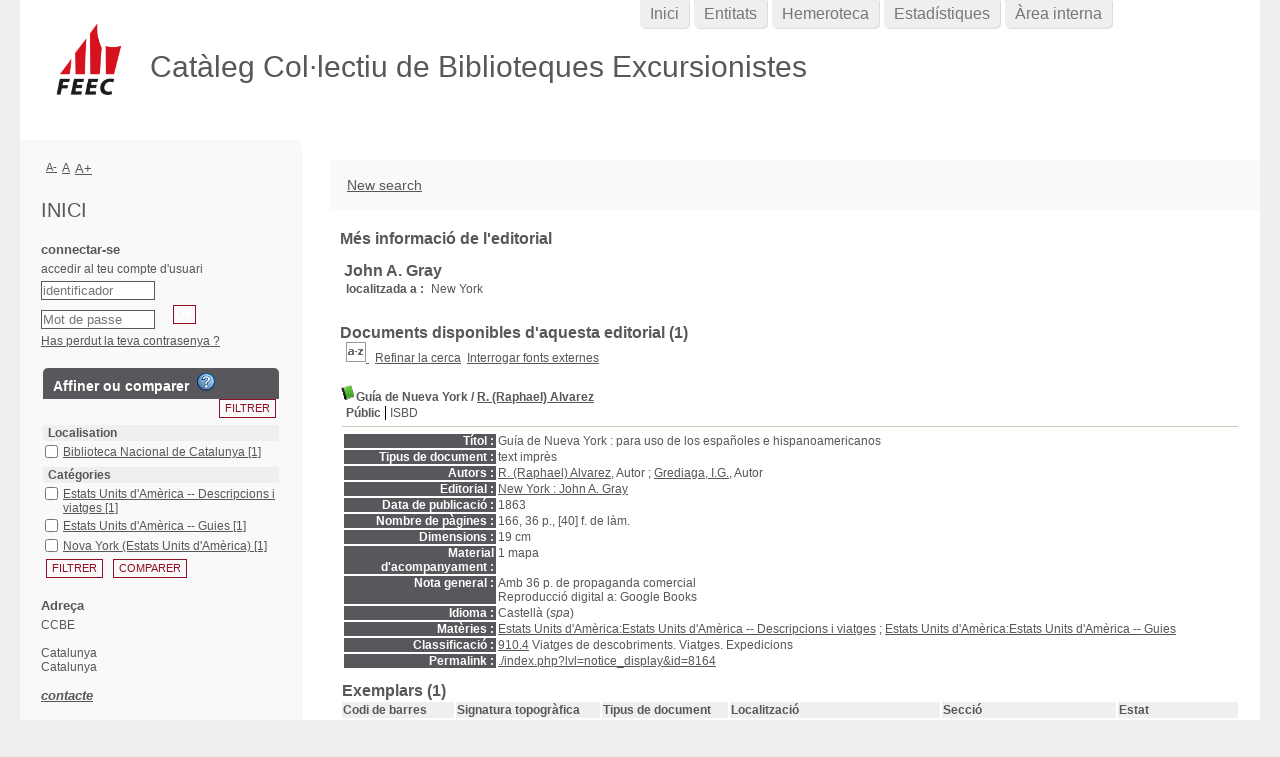

--- FILE ---
content_type: text/html; charset=utf-8
request_url: https://ccbe.feec.cat/index.php?lvl=publisher_see&id=5957
body_size: 10028
content:
<!DOCTYPE html>
<html lang='ca'>
<head>
    
	<meta charset="utf-8" />
	<meta name="author" content="PMB Group" />

	<meta name="keywords" content="OPAC, web, library, opensource, catalog, catalogue, bibliothèque, médiathèque, pmb, phpmybibli" />
	<meta name="description" content="Catàleg en línia CCBE." /><meta name='robots' content='all' />
	<!--IE et son enfer de compatibilit�-->
	<meta http-equiv='X-UA-Compatible' content='IE=Edge' />
	<meta name="viewport" content="width=device-width, initial-scale=1, maximum-scale=1" />
			
	<title>Catàleg en línia CCBE</title>
	
	
	<link rel='stylesheet' type='text/css' href='./styles/common/common.css?1602230499' />
	<link rel='stylesheet' type='text/css' href='./styles/common/contrib.css?1598534013' />
	<link rel='stylesheet' type='text/css' href='./styles/common/dGrowl.css?1598534013' />
	<link rel='stylesheet' type='text/css' href='./styles/common/font-awesome.css?1478593624' />
	<link rel='stylesheet' type='text/css' href='./styles/common/open-sans.css?1479312986' />
	<link rel='stylesheet' type='text/css' href='./styles/common/pagination.css?1532013719' />
	<link rel='stylesheet' type='text/css' href='./styles/common/record_display.css?1540561363' />
	<link rel='stylesheet' type='text/css' href='./styles/genbib/colonnes.css?1343806866' />
	<link rel='stylesheet' type='text/css' href='./styles/genbib/gallerie_photos.css?1297066640' />
	<link rel='stylesheet' type='text/css' href='./styles/genbib/genbib.css?1498048756' />
	<link rel='stylesheet' type='text/css' href='./styles/genbib/liste_bulletins.css?1297066639' />
	<link rel='stylesheet' type='text/css' href='./styles/genbib/print.css?1297066639' />
	<link rel='stylesheet' type='text/css' href='./styles/genbib/tags.css?1297066639' />
	<link rel='stylesheet' type='text/css' href='./styles/genbib/visionneuse.css?1297066640' />
	<link rel='stylesheet' type='text/css' href='./styles/genbib/zfeec.css?1615908871' /><script type='text/javascript'>var opac_style= 'genbib';</script>
	<!-- css_authentication -->	<link rel='SHORTCUT ICON' href='images/site/favicon.ico' />
	<script type="text/javascript" src="includes/javascript/drag_n_drop.js"></script>
	<script type="text/javascript" src="includes/javascript/handle_drop.js"></script>
	<script type="text/javascript" src="includes/javascript/popup.js"></script>
	<script type='text/javascript'>
	  	if (!document.getElementsByClassName){ // pour ie
			document.getElementsByClassName = 
			function(nom_class){
				var items=new Array();
				var count=0;
				for (var i=0; i<document.getElementsByTagName('*').length; i++) {  
					if (document.getElementsByTagName('*').item(i).className == nom_class) {
						items[count++] = document.getElementsByTagName('*').item(i); 
				    }
				 }
				return items;
			 }
		}
		// Fonction a utilisier pour l'encodage des URLs en javascript
		function encode_URL(data){
			var docCharSet = document.characterSet ? document.characterSet : document.charset;
			if(docCharSet == "UTF-8"){
				return encodeURIComponent(data);
			}else{
				return escape(data);
			}
		}
	</script>

<link rel='stylesheet' type='text/css' href='./includes/javascript/dojo/dijit/themes/tundra/tundra.css' />
<script type='text/javascript'>
	var dojoConfig = {
		parseOnLoad: true,
		locale: 'ca-es',
		isDebug: false,
		usePlainJson: true,
		packages: [{
			name: 'pmbBase',
			location:'../../../..'
		},{
			name: 'd3',
			location:'../../d3'
		}],
		deps: ['apps/pmb/MessagesStore', 'dgrowl/dGrowl', 'dojo/ready', 'apps/pmb/ImagesStore'],
		callback:function(MessagesStore, dGrowl, ready, ImagesStore){
			window.pmbDojo = {};
			pmbDojo.messages = new MessagesStore({url:'./ajax.php?module=ajax&categ=messages', directInit:false});
			pmbDojo.images = new ImagesStore({url:'./ajax.php?module=ajax&categ=images', directInit:false});
			ready(function(){
				new dGrowl({'channels':[{'name':'info','pos':2},{'name':'error', 'pos':1}]});
			});
		
		},
	};
</script>

<script type='text/javascript' src='./includes/javascript/dojo/dojo/dojo.js'></script>
<script type='text/javascript'>
	var opac_show_social_network =0;
	var pmb_img_patience = './images/patience.gif';
</script>
	<script type='text/javascript' src='includes/javascript/simili_search.js'></script>
	<script type='text/javascript' src='./includes/javascript/http_request.js'></script>
	
</head>

<body onload="window.defaultStatus='PMB : Accés públic';"  id="pmbopac">
<script type='text/javascript'>
	function findNoticeElement(id){
		var ul=null;
		//cas des notices classiques
		var domNotice = document.getElementById('el'+id+'Child');
		//notice_display
		if(!domNotice) domNotice = document.getElementById('notice');
		if(domNotice){
			var uls = domNotice.getElementsByTagName('ul');
			for (var i=0 ; i<uls.length ; i++){
				if(uls[i].getAttribute('id') == 'onglets_isbd_public'+id){
					var ul = uls[i];
					break;
				}
			}
		} else{
			var li = document.getElementById('onglet_isbd'+id);
			if(!li) var li = document.getElementById('onglet_public'+id);
			if(!li) var li = document.getElementById('onglet_detail'+id);
			if(li) var ul = li.parentNode;
		}
		return ul;
	}
	function show_what(quoi, id) {
		switch(quoi){
			case 'EXPL_LOC' :
				document.getElementById('div_expl_loc' + id).style.display = 'block';
				document.getElementById('div_expl' + id).style.display = 'none';		
				document.getElementById('onglet_expl' + id).className = 'isbd_public_inactive';		
				document.getElementById('onglet_expl_loc' + id).className = 'isbd_public_active';
				break;
			case 'EXPL' :
				document.getElementById('div_expl_loc' + id).style.display = 'none';
				document.getElementById('div_expl' + id).style.display = 'block';
				document.getElementById('onglet_expl' + id).className = 'isbd_public_active';
				document.getElementById('onglet_expl_loc' + id).className = 'isbd_public_inactive';
				break;
			default :
				quoi= quoi.toLowerCase();
				var ul = findNoticeElement(id);
				if (ul) {
					var items  = ul.getElementsByTagName('li');
					for (var i=0 ; i<items.length ; i++){
						if(items[i].getAttribute('id')){
							if(items[i].getAttribute('id') == 'onglet_'+quoi+id){
								items[i].className = 'isbd_public_active';
								document.getElementById('div_'+quoi+id).style.display = 'block';
							}else{
								if(items[i].className != 'onglet_tags' && items[i].className != 'onglet_avis' && items[i].className != 'onglet_sugg' && items[i].className != 'onglet_basket' && items[i].className != 'onglet_liste_lecture'){
									items[i].className = 'isbd_public_inactive';	
									document.getElementById(items[i].getAttribute('id').replace('onglet','div')).style.display = 'none';
								}
							}
						}
					}			
				}
				break;
		}
	}
</script>
	<script type='text/javascript' src='./includes/javascript/tablist_ajax.js'></script>
<script type='text/javascript' src='./includes/javascript/tablist.js'></script>
<script type='text/javascript' src='./includes/javascript/misc.js'></script>
	<div id='att' style='z-Index:1000'></div>
	<div id="container"><div id="main"><div id='main_header'><h3>Catàleg Col·lectiu de Biblioteques Excursionistes</h3></div><div id="main_hors_footer">
						

<script type='text/javascript' src='./includes/javascript/auth_popup.js'></script>	
<script type='text/javascript' src='./includes/javascript/pnb.js'></script><div id="intro_message"><div class="p1"><a href="index.php?lvl=index"><img src="./images/bar_spacer.gif" id="map_lien_retour" alt="" /></a> 
<a href="http://www.sigb.net" id="puce">Sigb.Net</a>
<a href="http://www.sigb.net/wiki/" id="puce">WiKi PMB</a>
<a href="http://fr.wikipedia.org" id="puce">WiKipedia</a>
</div><div class="p2"></div></div><div id='navigator'>
<table style='width:100%'><tr><td class='navig_actions_first_screen' ><a href="./index.php?lvl=index" class='navig_etageres'><span>New search</span></a></td>
</tr></table></div><!-- fermeture de #navigator -->
<div id='resume_panier' class='empty'></div><!-- $Id: gabarit.html,v 1.10 2019/05/22 08:03:41 ngantier Exp $ -->

<style type="text/css">
.aut_display_table {
	display: table;
}

.aut_display_row {
	display: table-row;
}

.aut_display_cell {
	display: table-cell;
	padding-right: 5px;
}

#aut_details .vignetteimg {
	margin-left: 0;
	margin-bottom: 12px;
}
</style>

<div id="aut_details">
		<h3><span>Més informació de l'editorial</span></h3>
	<div id="aut_details_container">
		<div id="aut_see" class="aut_see">
			<table class="table_aut_see">
				<tr id="authority_container">
					<td>
						<div id="authority_display_table" class="aut_display_table">
								<div class="publisherlevel2">
																			<h3>
		John A. Gray	</h3>
												<div class="aut_display_row">
			<div class="aut_display_cell">
				<b>localitzada a  :</b>
			</div>
			<div class='aut_display_cell'>
				New York
			</div>
		</div>
																																																						
																	<div class="aut_display_row concepts_composed">	
										
									</div>
																																								
																																							
	</div>
						</div>
					</td>
				</tr>
			</table>	
		</div>
					<div id='aut_details_liste'>
				<h3><span class="aut_details_liste_titre">Documents disponibles d&#039;aquesta editorial (1)</span></h3>
<div id='resultatrech_liste'><span class="espaceResultSearch">&nbsp;</span><script type='text/javascript' src='./includes/javascript/select.js'></script>
						<script>
							var ajax_get_sort=new http_request();
					
							function get_sort_content(del_sort, ids) {
								var url = './ajax.php?module=ajax&categ=sort&sub=get_sort&raz_sort='+(typeof(del_sort) != 'undefined' ? del_sort : '')+'&suppr_ids='+(typeof(ids) != 'undefined' ? ids : '')+'&page_en_cours=lvl%3Dpublisher_see%26id%3D5957&sort_name=notices';
								ajax_get_sort.request(url,0,'',1,show_sort_content,0,0);
							}
					
							function show_sort_content(response) {
								document.getElementById('frame_notice_preview').innerHTML=ajax_get_sort.get_text();
								var tags = document.getElementById('frame_notice_preview').getElementsByTagName('script');
					       		for(var i=0;i<tags.length;i++){
									window.eval(tags[i].text);
					        	}
							}
							function kill_sort_frame() {
								var sort_view=document.getElementById('frame_notice_preview');
								if (sort_view)
									sort_view.parentNode.removeChild(sort_view);
							}
						</script>  
                        <span class="triSelector">
                            <a onClick='show_layer(); get_sort_content();' title="Criteris de seleccions disponibles" style='cursor : pointer;'>
                                <img src='./images/orderby_az.gif' alt="Criteris de seleccions disponibles" class='align_bottom' hspace='3' style='border:0px' id='sort_icon'>
                            </a>
                        </span><form name='mc_values' action='./index.php?lvl=more_results' style='display:none' method='post'>
<input type='hidden' name='search[]' value='s_4'/><input type='hidden' name='inter_0_s_4' value=''/><input type='hidden' name='op_0_s_4' value='EQ'/><input type='hidden' name='field_0_s_4[]' value='a:2:{s:17:&quot;serialized_search&quot;;s:25:&quot;a:1:{s:6:&quot;SEARCH&quot;;a:0:{}}&quot;;s:11:&quot;search_type&quot;;s:20:&quot;search_simple_fields&quot;;}'/><input type='hidden' name='page' value='1'/>
			<input type="hidden" name="nb_per_page_custom" value="">
</form><span class="espaceResultSearch">&nbsp;&nbsp;</span><span class="affiner_recherche"><a href='./index.php?search_type_asked=extended_search&mode_aff=aff_module' title='Refinar la cerca'>Refinar la cerca</a></span><span class="espaceResultSearch">&nbsp;&nbsp;</span><span class="search_bt_external"><a href='./index.php?search_type_asked=external_search&mode_aff=aff_simple_search&external_type=simple' title='Interrogar fonts externes'>Interrogar fonts externes</a></span><blockquote>

			<script type='text/javascript'>
				if(param_social_network){
					creeAddthis('el8164');
				}else{
					waitingAddthisLoaded('el8164');
				}
			</script>
			<div id='el8164Parent' class='parent'><img src="./images/icon_a_16x16.gif" alt='Monografia: text impr&egrave;s' title='Monografia: text impr&egrave;s'/><span class="notice-heada" draggable="yes" dragtype="notice" id="drag_noti_8164"><span class="statutnot1" title="Disponible"></span><span  notice='8164'  class='header_title'>Guía de Nueva York</span><span class='header_authors'> / <a href='./index.php?lvl=author_see&id=497'>R. (Raphael) Alvarez</a></span><span class='Z3988' title='ctx_ver=Z39.88-2004&amp;rft_val_fmt=info%3Aofi%2Ffmt%3Akev%3Amtx%3Abook&amp;rft.genre=book&amp;rft.btitle=Gu%C3%ADa%20de%20Nueva%20York&amp;rft.title=Gu%C3%ADa%20de%20Nueva%20York%20%3A%20para%20uso%20de%20los%20espa%C3%B1oles%20e%20hispanoamericanos&amp;rft.tpages=166%2C%2036%20p.%2C%20%5B40%5D%20f.%20de%20l%C3%A0m.&amp;rft.date=1863&amp;rft_id=&amp;rft.pub=John%20A.%20Gray&amp;rft.place=New%20York&amp;rft.au=R.%20%28Raphael%29%20Alvarez&amp;rft.au=Grediaga%2C%20I.G.&amp;rft.aulast=Alvarez&amp;rft.aufirst=R.%20%28Raphael%29'></span></span><table style='width:100%'><tr><td>
		<ul id='onglets_isbd_public8164' class='onglets_isbd_public'>
	  			<li id='onglet_public8164' class='isbd_public_active'><a href='#' title="Public" onclick="show_what('PUBLIC', '8164'); return false;">Públic</a></li>
				<li id='onglet_isbd8164' class='isbd_public_inactive'><a href='#' title="ISBD" onclick="show_what('ISBD', '8164'); return false;">ISBD</a></li>
					
					
					</ul>
					<div class='row'></div>
					<div id='div_public8164' style='display:block;'><table><tr class='tr_title'>
					<td class='align_right bg-grey'><span class='etiq_champ'>Títol :</span></td>
					<td class='public_line_value'><span class='public_title'>Guía de Nueva York&nbsp;: para uso de los españoles e hispanoamericanos</span></td>
				</tr><tr class='tr_typdoc'>
					<td class='align_right bg-grey'><span class='etiq_champ'>Tipus de document : </span></td>
					<td class='public_line_value'><span class='public_typdoc'>text imprès</span></td>
				</tr><tr class='tr_auteurs'>
					<td class='align_right bg-grey'><span class='etiq_champ'>Autors : </span></td>
					<td class='public_line_value'><span class='public_auteurs'><a href='./index.php?lvl=author_see&id=497' >R. (Raphael) Alvarez</a>, Autor ; <a href='./index.php?lvl=author_see&id=498' >Grediaga, I.G.</a>, Autor</span></td>
				</tr><tr class='tr_ed1'>
					<td class='align_right bg-grey'><span class='etiq_champ'>Editorial :</span></td>
					<td class='public_line_value'><span class='public_ed1'><a href='./index.php?lvl=publisher_see&id=5957' >New York : John A. Gray</a></span></td>
				</tr><tr class='tr_year'>
					<td class='align_right bg-grey'><span class='etiq_champ'>Data de publicació : </span></td>
					<td class='public_line_value'><span class='public_year'>1863</span></td>
				</tr><tr class='tr_npages'>
					<td class='align_right bg-grey'><span class='etiq_champ'>Nombre de pàgines : </span></td>
					<td class='public_line_value'><span class='public_npages'>166, 36 p., [40] f. de làm.</span></td>
				</tr><tr class='tr_size'>
					<td class='align_right bg-grey'><span class='etiq_champ'>Dimensions : </span></td>
					<td class='public_line_value'><span class='public_size'>19 cm</span></td>
				</tr><tr class='tr_accomp'>
					<td class='align_right bg-grey'><span class='etiq_champ'>Material d'acompanyament : </span></td>
					<td class='public_line_value'><span class='public_accomp'>1 mapa</span></td>
				</tr><tr class='tr_ngen'>
					<td class='align_right bg-grey'><span class='etiq_champ'>Nota general : </span></td>
					<td class='public_line_value'><span class='public_ngen'>Amb 36 p. de propaganda comercial<br />
Reproducci&oacute; digital a: Google Books </span></td>
				</tr><tr class='tr_langues'>
					<td class='align_right bg-grey'><span class='etiq_champ'>Idioma :</span></td>
					<td class='public_line_value'><span class='public_langues'>Castellà (<i>spa</i>)</span></td>
				</tr><tr class='tr_categ'>
					<td class='align_right bg-grey'><span class='etiq_champ'>Matèries : </span></td>
					<td class='public_line_value'><span class='public_categ'><a href='./index.php?lvl=categ_see&id=2078452' >Estats Units d'Amèrica:Estats Units d'Amèrica -- Descripcions i viatges</a> ; <a href='./index.php?lvl=categ_see&id=2078458' >Estats Units d'Amèrica:Estats Units d'Amèrica -- Guies</a><br /></span></td>
				</tr><tr class='tr_indexint'>
					<td class='align_right bg-grey'><span class='etiq_champ'>Classificació : </span></td>
					<td class='public_line_value'><span class='public_indexint'><a href='./index.php?lvl=indexint_see&id=1118' >910.4</a> <span>Viatges de descobriments. Viatges. Expedicions</span></span></td>
				</tr><tr class='tr_permalink'>
					<td class='align_right bg-grey'><span class='etiq_champ'>Permalink :</span></td>
					<td class='public_line_value'><span class='public_permalink'><a href='./index.php?lvl=notice_display&id=8164'>./index.php?lvl=notice_display&id=8164</a></span></td>
				</tr></table>
</div>
					<div id='div_isbd8164' style='display:none;'>Guía de Nueva York&nbsp;: para uso de los españoles e hispanoamericanos [text imprès] / <a href='./index.php?lvl=author_see&id=497' >R. (Raphael) Alvarez</a>, Autor ; <a href='./index.php?lvl=author_see&id=498' >Grediaga, I.G.</a>, Autor&nbsp;.&nbsp;-&nbsp;<a href='./index.php?lvl=publisher_see&id=5957' >New York : John A. Gray</a>, 1863&nbsp;.&nbsp;-&nbsp;166, 36 p., [40] f. de làm.&nbsp;; 19 cm&nbsp;+ 1 mapa.<br />Amb 36 p. de propaganda comercial<br />
Reproducci&oacute; digital a: Google Books <br /><span class='etiq_champ'>Idioma</span>&nbsp;: Castellà (<i>spa</i>)<table><tr class='tr_categ'>
					<td class='align_right bg-grey'><span class='etiq_champ'>Matèries : </span></td>
					<td class='public_line_value'><span class='public_categ'><a href='./index.php?lvl=categ_see&id=2078452' >Estats Units d'Amèrica:Estats Units d'Amèrica -- Descripcions i viatges</a> ; <a href='./index.php?lvl=categ_see&id=2078458' >Estats Units d'Amèrica:Estats Units d'Amèrica -- Guies</a><br /></span></td>
				</tr><tr class='tr_indexint'>
					<td class='align_right bg-grey'><span class='etiq_champ'>Classificació : </span></td>
					<td class='public_line_value'><span class='public_indexint'><a href='./index.php?lvl=indexint_see&id=1118' >910.4</a> <span>Viatges de descobriments. Viatges. Expedicions</span></span></td>
				</tr><tr class='tr_permalink'>
					<td class='align_right bg-grey'><span class='etiq_champ'>Permalink :</span></td>
					<td class='public_line_value'><span class='public_permalink'><a href='./index.php?lvl=notice_display&id=8164'>./index.php?lvl=notice_display&id=8164</a></span></td>
				</tr></table></div></td></tr></table>
					
<h3><span id='titre_exemplaires' class='titre_exemplaires'>Exemplars (1)</span></h3>
<table cellpadding='2' class='exemplaires' style='width:100%'>
<tr class='thead'><th class='expl_header_expl_cb'>Codi de barres</th><th class='expl_header_expl_cote'>Signatura topogr&agrave;fica</th><th class='expl_header_tdoc_libelle'>Tipus de document</th><th class='expl_header_location_libelle'>Localitzaci&oacute;</th><th class='expl_header_section_libelle'>Secci&oacute;</th><th class='expl_header_statut'>Estat</th></tr><tr class='even item_expl expl_unavailable'><td id='expl_8266' class='expl_cb'>13010001000279</td><td class='expl_cote'>910.4(73)&quot;18&quot; Alv</td><td class='tdoc_libelle'>Llibre &lt; 1960</td><td class='location_libelle'>Biblioteca Nacional de Catalunya</td><td class='section_libelle'>Hospitalet - Magatzem CEC</td><td class='expl_situation'><strong>Exclòs de préstec</strong> </td></tr>
</table>
						<div id='expl_voisin_search_8164' class='expl_voisin_search'></div>
						<div id='simili_search_8164' class='simili_search'></div>
					<script type='text/javascript'>
						show_simili_search('8164');show_expl_voisin_search('8164');
					</script></div></blockquote>
<div id='navbar'><hr /><div style='text-align:center'>
<script type='text/javascript'>
<!--
	function test_form(form)
	{

		if (form.page.value > 1)
		{
			alert("Número de pàgina massa elevat !");
			form.page.focus();
			return false;
		}

		return true;
	}
-->
</script><div class="navbar">
<form name='form' action='./index.php?lvl=publisher_see&id=5957&nbr_lignes=1&l_typdoc=a' method='post' onsubmit='return test_form(form)'>
<img src='./images/first-grey.png' alt='primera pàgina'>
<img src='./images/prev-grey.png' alt='pàgina anterior'>
<strong>1</strong><img src='./images/next-grey.png' alt='pàgina següent'>
<img src='./images/last-grey.png' alt='última pàgina'>
 (1 - 1 / 1)</form>
</div>
</div></div>
</div>
			</div>	
			
	</div>
</div>	
		</div><!-- fin DIV main_hors_footer --><div id="footer">

<span id="footer_rss">
	
</span>
<span id="footer_link_sup">
		<a href="./index.php?lvl=infopages&amp;pagesid=7">Mentions légales</a> &nbsp;
</span>

<span id="footer_link_website">
	<a class="footer_biblio_name" href="http://bib.feec.cat" title="CCBE">CCBE</a> &nbsp;
</span>	

<span id="footer_link_pmb">
<a href=http://www.google.fr target=_blank>Faire une recherche avec Google</a> &nbsp;
		<a class="lien_pmb_footer" href="https://www.sigb.net" title="una solució lliure per la mediateca" target='_blank'>pmb</a> 	
</span>		
		
</div> 

		</div><!-- /div id=main -->

		<div id="intro">
<div id="intro_bibli">
			<h3>CCBE</h3>
			<div class="p1"><!--
<img src="./styles/genbib/images/image1.jpg" />
<img src="./styles/genbib/images/image2.jpg" />
<img src="./styles/genbib/images/image3.jpg" />
--></div>
			<div class="p2"><ul id="menuDeroulant">
  <li><a href="./index.php">Inici</a></li>
  <li><a href="./index.php?lvl=infopages&amp;pagesid=10">Entitats</a></li>  
  <li><a href="/hemeroteca">Hemeroteca</a></li>
  <li><a href="./index.php?lvl=stats">Estadístiques</a></li>
  <li><a href="/admin">Àrea interna</a></li>
</ul>

<!-- original 
<ul id="menuDeroulant">
  <li><a href="./index.php">Accueil</a></li>
  <li><a href="./index.php?lvl=infopages&amp;pagesid=4">Calendrier</a></li>
  <li><a href="./index.php?lvl=infopages&amp;pagesid=1">Actualités BnF</a>
    <ul class="sousMenu">
      <li><a href="./index.php?lvl=infopages&amp;pagesid=3">Aide en ligne</a></li>
      <li><a href="./index.php?lvl=infopages&amp;pagesid=2">Version 4.0 !</a></li>
    </ul>
  </li>
  <li><a href="./index.php?lvl=infopages&amp;pagesid=6">Nous trouver</a></li>
</ul>
-->
</div>
			</div>
		</div><!-- /div id=intro -->		
		<div id="bandeau"><div id='accessibility'>

		<ul class='accessibility_font_size'>
			<li class='accessibility_font_size_small'><a href='javascript:set_font_size(-1);' title='Réduire le texte'>A-</a></li>
			<li class='accessibility_font_size_normal'><a href='javascript:set_font_size(0);' title='Réinitialiser le texte'>A</a></li>
			<li class='accessibility_font_size_big'><a href='javascript:set_font_size(1);' title='Agrandir le texte'>A+</a></li>
		</ul>
		</div>
<div id="accueil">

<h3><span onclick='document.location="./index.php?"' style='cursor: pointer;'>Inici</span></h3>
<p class="centered"><a href='./index.php?'><img src='images/site/livre.png' alt='Inici'  style='border:0px' class='center'/></a></p>

					</div><!-- fermeture #accueil -->
<div id="connexion">

			<h3 class="login_invite">connectar-se</h3><div id='login_form'><form action='index.php?lvl=publisher_see&id=5957' method='post' name='myform'><label>accedir al teu compte d'usuari</label><br />
				<input type='text' name='login' class='login' size='14' placeholder='identificador' ><br />
				<input type='password' name='password' class='password' size='8' placeholder='Mot de passe' value=''/>
                <input type='hidden' name='force_login' value='1'/>
				<input type='submit' name='ok' value='ok' class='bouton'></form><a  class='mdp_forgotten' href='./askmdp.php'>Has perdut la teva contrasenya ?</a></div>

			</div><!-- fermeture #connexion -->

			<div id='facette'>
				
				
		<script src='/includes/javascript/select.js' type='text/javascript'></script>
		<script type='text/javascript'> 		
			function test(elmt_id){
				var elmt_list=document.getElementById(elmt_id);
				for(i in elmt_list.rows){
					if(elmt_list.rows[i].firstElementChild && elmt_list.rows[i].firstElementChild.nodeName!='TH'){
						if(elmt_list.rows[i].style.display == 'none'){
							elmt_list.rows[i].style.display = 'block';
                            elmt_list.rows[i].setAttribute('class', 'facette_tr facette_expanded'); 
						}else{
							elmt_list.rows[i].style.display = 'none';
                            elmt_list.rows[i].setAttribute('class', 'facette_tr_hidden uk-hidden facette_collapsed'); 
						}
					}
				}
			}
			
			function facette_see_more(id,json_facette_plus){
				
				var myTable = document.getElementById('facette_list_'+id);
				
				if (json_facette_plus == null) {
					var childs = myTable.childNodes;
					var nb_childs = childs.length;
					
					for(var i = 0; i < nb_childs; i++){
						if (childs[i].getAttribute('facette_ajax_loaded')!=null) {
							if (childs[i].getAttribute('style')=='display:block') {
								childs[i].setAttribute('style','display:none');
								childs[i].setAttribute('expanded','false');
							} else {
								childs[i].setAttribute('style','display:block');
								childs[i].setAttribute('expanded','true');
							}
						}
					}
				
					var see_more_less = document.getElementById('facette_see_more_less_'+id);
					see_more_less.innerHTML='';
					var span = document.createElement('span');
					if (see_more_less.getAttribute('etat')=='plus') {
						span.className='facette_moins_link';
						span.innerHTML='[-]';
						see_more_less.setAttribute('etat','moins');
					} else {
						span.className='facette_plus_link';
						span.innerHTML='[+]';
						see_more_less.setAttribute('etat','plus');		
					}
					see_more_less.appendChild(span);
					
				} else {
					var req = new http_request();
					var sended_datas={'json_facette_plus':json_facette_plus};
					req.request("./ajax.php?module=ajax&categ=facettes&sub=see_more",true,'sended_datas='+encodeURIComponent(JSON.stringify(sended_datas)),true,function(data){
						
						var jsonArray = JSON.parse(data);
						//on supprime la ligne '+'
						myTable.tBodies[0].removeChild(myTable.rows[myTable.rows.length-1]);
						//on ajoute les lignes au tableau
						for(var i=0;i<jsonArray.length;i++) {
							var tr = document.createElement('tr');
							tr.setAttribute('style','display:block');
							tr.setAttribute('class', 'facette_tr');
							tr.setAttribute('expanded','true');
							tr.setAttribute('facette_ajax_loaded','1');
				        	var td = tr.appendChild(document.createElement('td'));
							td.setAttribute('class','facette_col_coche');
				        	td.innerHTML = "<span class='facette_coche'><input type='checkbox' name='check_facette[]' value='" + jsonArray[i]['facette_value'] + "'></span>";
				        	var td2 = tr.appendChild(document.createElement('td'));
							td2.setAttribute('class','facette_col_info');
                            var aonclick = td2.appendChild(document.createElement('a'));
                            aonclick.setAttribute('style', 'cursor:pointer;');
                            aonclick.setAttribute('rel', 'nofollow');
                            aonclick.setAttribute('class', 'facet-link');
                            if(jsonArray[i]['facette_link']) {
                                aonclick.setAttribute('onclick', jsonArray[i]['facette_link']);
                            } else {console.log('evt searchSegment', aonclick);
                                //Evt vers SearchSegmentController pour l'initialisation du clic
                                require(['dojo/topic'], function(topic){
            						topic.publish('FacettesRoot', 'FacettesRoot', 'initFacetLink', {elem: aonclick}); 
            					}); 
                            }
                            var span_facette_link = aonclick.appendChild(document.createElement('span'));
                            span_facette_link.setAttribute('class', 'facette_libelle');
				        	span_facette_link.innerHTML = jsonArray[i]['facette_libelle'];
							aonclick.appendChild(document.createTextNode(' '));
                            var span_facette_number = aonclick.appendChild(document.createElement('span'));
                            span_facette_number.setAttribute('class', 'facette_number');
                            span_facette_number.innerHTML = "[" + jsonArray[i]['facette_number'] + "]";
				        	myTable.appendChild(tr);
	
						}
						//Ajout du see_less
						var tr = document.createElement('tr');
						tr.setAttribute('style','display:block');
						tr.setAttribute('see_less','1');
						tr.setAttribute('class','facette_tr_see_more');
							
						var td = tr.appendChild(document.createElement('td'));
						td.setAttribute('colspan','3');
							
						var ahref = td.appendChild(document.createElement('a'));
						ahref.setAttribute('id','facette_see_more_less_'+id);
						ahref.setAttribute('etat','moins');
						ahref.setAttribute('onclick','javascript:facette_see_more(' + id + ',null);');
						ahref.setAttribute('style','cursor:pointer');
						ahref.innerHTML='';
							
						var span = document.createElement('span');
						span.className='facette_moins_link';
						span.innerHTML='[-]';								
						ahref.appendChild(span);
								
						myTable.appendChild(tr);
					});
				}
			}
			function valid_facettes_compare(){
				
				var form = document.facettes_multi;
				if(form.elements.length>0){
					
					var form_values_compare_input_array=new Array();
					
					for(var i=0; i<form.elements.length;i++){
						
						if(form.elements[i].name=='check_facette[]' && form.elements[i].checked){
							//on transforme les case � coch� en element du tableau des facettes	
							//on ajoute dans le tableau des facettes
							var value=form.elements[i].value;
							var jsonArray=JSON.parse(value);
							
							//On ajoute dans le formulaire de postage g�n�ral
							var form_values_compare_input=document.createElement('input');
							form_values_compare_input.setAttribute('name','check_facette_compare[]');
							form_values_compare_input.setAttribute('type','hidden');
							form_values_compare_input.setAttribute('value',value);
							form_values_compare_input_array.push(form_values_compare_input);
						}
					}
					
					var post=false;
					var form_values=document.form_values;
					for(var i=0;i<form_values_compare_input_array.length;i++) {
						form_values.appendChild(form_values_compare_input_array[i]);
					}
					
					for(var i=0; i<form_values.elements.length;i++){
						if(form_values.elements[i].name=='check_facette_compare[]' && form_values.elements[i].value!=''){
							if(document.getElementById('filtre_compare_facette')) {
								document.getElementById('filtre_compare_facette').value='compare';
							}
							if(document.getElementById('filtre_compare_form_values')) {
								document.getElementById('filtre_compare_form_values').value='compare';
							}
							form_values.submit();
							post=true;
						}
					}
					if(post == false){
						alert('Pas de critère de comparaison.');
					}
				}else{
					alert('Pas de critère de comparaison.');
				}
			}
			
			function valid_compare(){
				var form_values=document.form_values;
				var post=false;
				
				for(var i=0; i<form_values.elements.length;i++){
					if(form_values.elements[i].name=='check_facette_compare[]' && form_values.elements[i].value!=''){
						if(document.getElementById('filtre_compare_facette')) {
							document.getElementById('filtre_compare_facette').value='compare';
						}
						if(document.getElementById('filtre_compare_form_values')) {
							document.getElementById('filtre_compare_form_values').value='compare';
						}
						form_values.submit();
						post=true;
					}
				}
				if(post == false){
					alert('Pas de critère de comparaison.');
				}
			}
			
			function remove_compare_facette(value){
				
				var jsonArray = JSON.parse(value);
				
				//on supprime l'�lement du tableau des facettes
				elem=document.getElementById('compare_facette_'+jsonArray[4]);
				elem.parentNode.removeChild(elem);
				
				//on supprime l'�l�ment du formulaire g�n�ral aussi
				var form_values=document.form_values;
				for(var i in form_values.elements){
					if(form_values.elements[i] && form_values.elements[i].value && form_values.elements[i].name=='check_facette_compare[]'){
						form_values_json_array=JSON.parse(form_values.elements[i].value);
						
						if(form_values_json_array[4]==jsonArray[4]){
							elem=form_values.elements[i];
							elem.parentNode.removeChild(elem);
						}
					}
				}
				var post=true;
				for(var i in form_values.elements){
					if(form_values.elements[i] && form_values.elements[i].value && form_values.elements[i].name=='check_facette_compare[]'){
						valid_facettes_compare();
						post=false;
					}
				}

				if(post){
					if('facette_search_compare' == 'facettes_external_search_compare') {
						var input_form_values = document.createElement('input');
						input_form_values.setAttribute('type', 'hidden');
						input_form_values.setAttribute('name', 'reinit_compare');
						input_form_values.setAttribute('value', '1');
						document.forms['form_values'].appendChild(input_form_values);
						document.form_values.submit();
					} else {
						document.location.href='./index.php?lvl=more_results&get_last_query=1&reinit_compare=1';
					}
				}
			}
			
			function group_by(groupBy){
				
				var jsonArray=JSON.parse(groupBy);
			
				//on vide les elements group_by
				var group_by_elements=document.getElementsByName('check_facette_groupby[]');
				
				var nodes_to_remove;
				
				for(var i in group_by_elements){
					if(group_by_elements[i].nodeName=='INPUT'){
						if(group_by_elements[i].getAttribute('id')!='facette_groupby_'+jsonArray[3]){
							
							if(group_by_elements[i].parentNode.getAttribute('name')!='form_values' && group_by_elements[i].parentNode.getAttribute('name')!='cart_values'){
								
								var group_by_elements_img=group_by_elements[i].previousElementSibling.firstChild;
									
								group_by_elements_img.setAttribute('src','./images/group_by_grey.png');
								group_by_elements[i].setAttribute('value','');
								
							}else{
								nodes_to_remove=[i=[group_by_elements[i],group_by_elements[i].parentNode]];
							}
						}
					}
				}
				
				if(nodes_to_remove && nodes_to_remove.length>0){
					for(var i in nodes_to_remove){
						nodes_to_remove[i][1].removeChild(nodes_to_remove[i][0]);
					}
				}
				
				element=document.getElementById('facette_groupby_'+jsonArray[3]);
				var img=element.previousElementSibling.firstChild;
				
				var table_groupby=document.getElementById('facette_groupby');
				
				if(element.getAttribute('value')==''){
					element.setAttribute('value',JSON.stringify(groupBy));
					
					//On ajoute dans le formulaire de postage g�n�ral
					var form_values=document.form_values;
					var form_values_groupby_input=document.createElement('input');
					form_values_groupby_input.setAttribute('name','check_facette_groupby[]');
					form_values_groupby_input.setAttribute('type','hidden');
					form_values_groupby_input.setAttribute('value',groupBy);
					form_values.appendChild(form_values_groupby_input);
					
					
				}
				valid_facettes_compare();
			}
		</script>
		<script type='text/javascript'>
			function valid_facettes_multi(){
				//on bloque si aucune case coch�e
				var form = document.facettes_multi;
				for (i=0, n=form.elements.length; i<n; i++){
					if ((form.elements[i].checked == true)) {
						if(document.getElementById('filtre_compare_facette')) {
							document.getElementById('filtre_compare_facette').value='filter';
						}
						if(document.getElementById('filtre_compare_form_values')) {
							document.getElementById('filtre_compare_form_values').value='filter';
						}
						form.submit();
						return true;
					}
				}
				return false;
			}
		</script>
				<div id='facette_wrapper'>
					<img src='./images/patience.gif'/>
					<script type='text/javascript'>
						var req = new http_request();
						req.request("./ajax.php?module=ajax&categ=facettes&sub=get_data&facet_type=notices",false,null,true,function(data){
							var response = JSON.parse(data);
							document.getElementById('facette_wrapper').innerHTML=response.display;
						    require(['dojo/query', 'dojo/dom-construct'], function(query, domConstruct){
    						    query('#facette_wrapper script').forEach(function(node) {
                					domConstruct.create('script', {
                						innerHTML: node.innerHTML,
                						type: 'text/javascript'
                					}, node, 'replace');
                				});
						    });
							if(!response.exists_with_results) {
								require(['dojo/ready', 'dojo/dom-construct'], function(ready, domConstruct){
									ready(function(){
						                if (document.getElementById('segment_searches')) {
										    domConstruct.destroy('facette_wrapper');
						                } else {
						                    domConstruct.destroy('facette');
						                }
						    
									});
								});
							}
							if(response.map_location) {
								if(document.getElementById('map_location_search')) {
									document.getElementById('map_location_search').innerHTML=response.map_location;
									if(typeof(dojo) == 'object'){
										dojo.require('dojo.parser');
										dojo.parser.parse(document.getElementById('map_location_search'));
									}
								}
							}
						}, '', '', true);
					</script>
				</div>
			<form name="form_values" style="display:none;" method="post" action="./index.php?lvl=more_results&mode=extended">
				<input type="hidden" name="from_see" value="1" />
				<input type='hidden' value='' id='filtre_compare_form_values' name='filtre_compare'>
			</form>
			</div><div id="adresse">

		<h3>Adreça</h3>

		<span>
			CCBE<br />
			<br />
			 Catalunya<br />
			Catalunya&nbsp;<br />
			<br /><span id='opac_biblio_email'>
			<a href="mailto:biblioteca@cec.cat" title="biblioteca@cec.cat">contacte</a></span></span>
	    </div><!-- fermeture #adresse --></div><div id="bandeau_2"></div></div><!-- /div id=container -->
		
		<script type='text/javascript'>init_drag();	//rechercher!!</script> 
		
		</body>
		</html>
		